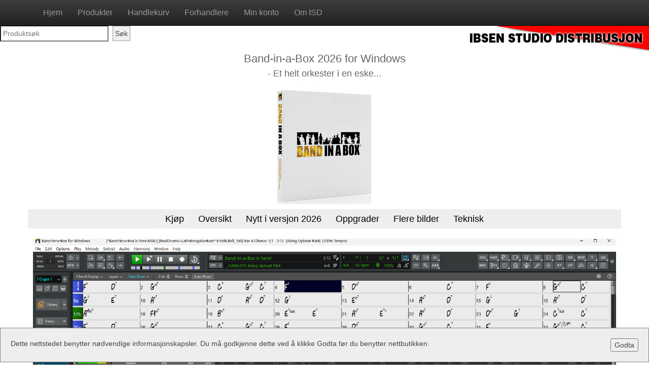

--- FILE ---
content_type: text/html; charset=utf-8
request_url: https://ibsenstudio.no/prod/pgmusic/bb/Default
body_size: 26273
content:


<!DOCTYPE html>
<html lang="no">
<head><title>
	Band-in-a-box 2026 for Windows - www.ibsenstudio.no
</title><meta charset="utf-8" /><meta name="viewport" content="width=device-width, initial-scale=1.0" /><link rel="stylesheet" href="../../../Content/bootstrap-theme.css" type="text/css" /><meta name="keywords" content="Band-in-a-Box, akkompagnement, notasjon, noteskriving, noteprogram, musikkprogram, interaktiv komposisjon" /><meta name="description" content="Ny versjon 2026. Interaktiv komposisjon. Et helt orkester i en eske..." /><link rel="shortcut icon" href="../../../main/icons/icon-normal.png" type="image/x-icon" /><link rel="apple-touch-icon" href="../../../main/icons/apple-touch-icon.png" /><link rel="apple-touch-icon" sizes="76x76" href="../../../main/icons/apple-touch-icon-76x76.png" /><link rel="apple-touch-icon" sizes="120x120" href="../../../main/icons/apple-touch-icon-120x120.png" /><link rel="apple-touch-icon" sizes="152x152" href="../../../main/icons/apple-touch-icon-152x152.png" /><link rel="apple-touch-icon" sizes="180x180" href="../../../main/icons/apple-touch-icon-180x180.png" /><link rel="icon" sizes="192x192" href="../../../main/icons/icon-hires.png" type="image/png" /><link rel="icon" sizes="128x128" href="../../../main/icons/icon-normal.png" type="image/png" /><script src="/bundles/modernizr?v=inCVuEFe6J4Q07A0AcRsbJic_UE5MwpRMNGcOtk94TE1"></script>
<link href="/Content/css?v=A0fr47wLxxEi8IdBDE6RhcTaIXAzKJMzF4b3mdglsPc1" rel="stylesheet"/>

    

    <link href="/config/lightbox2/dist/css/lightbox.css" rel="stylesheet" type="text/css" />

    <style type="text/css">
        /*CSS visning av flere produktbilder:*/

        .showPicsPanel {
            background: #eee;
            padding: 20px;
        }

        .selectPictButtons {
            /*border: 1px solid green;*/
            max-width: 150px !important;
            width: 100% !important;
            height: auto !important;
            padding: 10px 0;
        }

        #photos {
            /* Prevent vertical gaps or not */
            /*line-height: 0;*/
            /*border: 1px solid blue;*/
            max-width: 400px !important;
            text-align: center;
            -webkit-column-count: 3;
            -webkit-column-gap: 4px;
            -moz-column-count: 3;
            -moz-column-gap: 4px;
            column-gap: 4px;
            column-count: 3;
        }

        .teknisk {
            background: #eee;
            text-align: left;
            padding: 30px;
            max-width: 330px;
            min-width: 200px;
        }

            .teknisk ul {
                margin: 0 0 0 -25px;
            }

            .teknisk h4 {
                padding: 0 0 12px 0;
            }
    </style>



    <!-- Global site tag (gtag.js) - Google Ads: 1016294262 -->
    <script async src="https://www.googletagmanager.com/gtag/js?id=AW-1020395595"></script>

    <script>
        window.dataLayer = window.dataLayer || [];
        function gtag() { dataLayer.push(arguments); }
        gtag('js', new Date());
        gtag('config', 'AW-1020395595');
    </script>


<link href="../../../App_Themes/Default/centerDivs.css" type="text/css" rel="stylesheet" /><link href="../../../App_Themes/Default/Default.css" type="text/css" rel="stylesheet" /><link href="../../../App_Themes/Default/marginDivs.css" type="text/css" rel="stylesheet" /><link href="../../../App_Themes/Default/picsScaleDivs.css" type="text/css" rel="stylesheet" /></head>
<body id="master">
    <form method="post" action="./Default" id="mfrm">
<div class="aspNetHidden">
<input type="hidden" name="__EVENTTARGET" id="__EVENTTARGET" value="" />
<input type="hidden" name="__EVENTARGUMENT" id="__EVENTARGUMENT" value="" />
<input type="hidden" name="__VIEWSTATE" id="__VIEWSTATE" value="+vleGpfDEg7rSxwW2f7LWFcBH7NdsP2kyk9+kKLRVD9l1mlP0GmaLXqJoC3vjO5gmxmzoPLFwvcMOFkUQrN4vw==" />
</div>

<script type="text/javascript">
//<![CDATA[
var theForm = document.forms['mfrm'];
if (!theForm) {
    theForm = document.mfrm;
}
function __doPostBack(eventTarget, eventArgument) {
    if (!theForm.onsubmit || (theForm.onsubmit() != false)) {
        theForm.__EVENTTARGET.value = eventTarget;
        theForm.__EVENTARGUMENT.value = eventArgument;
        theForm.submit();
    }
}
//]]>
</script>



<script src="/bundles/MsAjaxJs?v=D6VN0fHlwFSIWjbVzi6mZyE9Ls-4LNrSSYVGRU46XF81" type="text/javascript"></script>
<script src="../../../Scripts/jquery-3.4.1.min.js" type="text/javascript"></script>
<script src="../../../Scripts/bootstrap.min.js" type="text/javascript"></script>
<script src="/bundles/WebFormsJs?v=N8tymL9KraMLGAMFuPycfH3pXe6uUlRXdhtYv8A_jUU1" type="text/javascript"></script>
<script src="../../../masterPages/Site.js" type="text/javascript"></script>
<script src="/ScriptResource.axd?d=eE6V8nDbUVn0gtG6hKNX_FbrRiJtbTJnvOyiyud9S_ZoruIRo_DA6zyfAbrDEKnzEcX21PChtQCbve_MMVJ1cr4VpqVxIqMwJeMpR4ZZ2Pczzu0Ix74hpcH9-2dhks9I0&amp;t=ffffffffb56adc1f" type="text/javascript"></script>
<script src="/ScriptResource.axd?d=mcAASOSteirJeuV-3by3UU_p5iztXM-rdfbFnTnQPp5x68zhDIqqkhiz6sJJKi6KtoKygxl0cuzEaVQ7ozu-YcMqo0byWvhHxiGgapY_LX81&amp;t=ffffffffb56adc1f" type="text/javascript"></script>
<script src="/ScriptResource.axd?d=jwf4VSQi7LeShc44FJ-gAQIvhAMgz0gpTU9H055pkXxSGsUc11tIVocDFrCxn7NoEJR89Eyl5UVeVPjp8TUEDNA_6H96Q1TVG66h152BN7d_HLLHeaJOO9RvpcwxlkpR0&amp;t=ffffffffb56adc1f" type="text/javascript"></script>
<script src="/ScriptResource.axd?d=HEFpVKbnoeQjkjHkFKu3MAeA6adLBcn2oNc-lvv3O9dR302DkWkStSF-2ddfHLWKWv8V5KolMRGrgGLSv9ZyfTYTQjYyyujmgC5ZGA1vY58GyjQMBx2QGjsLMnGRUJti0&amp;t=ffffffffb56adc1f" type="text/javascript"></script>
<script src="/ScriptResource.axd?d=vhMuxgMQw11onReDer1k6uryqG33BYNuK8Y4eXjcYkO7i6e8XIjHLF1wHvxNLnK7vCzJQbU23aMU9OpylUX4IkWY28mJzCE-0SDDLpDaDeY1&amp;t=ffffffffb56adc1f" type="text/javascript"></script>
<script src="/ScriptResource.axd?d=nai7mGcYyE2dix_TwveLDT9qPMzGuY_G4TnSvWTYluDme4BNGmLQaTkgiPg0JDcq_vcP2cdmNu9aksyqAwEUj-nWplWJZx-yF5TY10zzaBj8WCyV-Sw4DW3ujt5RdwCL0&amp;t=ffffffffb56adc1f" type="text/javascript"></script>
<script src="/ScriptResource.axd?d=LQ1q2RBSthBAZhliMjtG__r4FQzZQCMFUsCJijNsS0a_BjmdccJ2yzQ7ANoBOVhP0Nc3rihh6ugI-nZnkkARHAeK253DHtrNCICYoPaCijcSab8yEUPpUqu4kO-_iTPF0&amp;t=ffffffffb56adc1f" type="text/javascript"></script>
<script src="/ScriptResource.axd?d=VOYD8Xe7kQA0lniBYXVpAhzaLOFpNdZ7IeuKJyiku2E1l_TQbvI8Uc90H6g4uCgqHgo1BO0adesT37xrueIgencHe_MUKJidmzV7AMSvbqMq4gsPIY73LkEksiHWoqhD0&amp;t=ffffffffb56adc1f" type="text/javascript"></script>
<script src="/ScriptResource.axd?d=24039AtbfhsNBYQDFUMYHLL6cvfHJGWbtYH_g7_D3YyRKqm-BQ9irwN7UBHj8kRX6HDpTLVSpGGUf1a7-0cCoCkcOyyGeQcizTWEIo3ywuQ1&amp;t=ffffffffb56adc1f" type="text/javascript"></script>
<script src="/ScriptResource.axd?d=hOeJu0xhC-uW6Gf8ooKdXuk7zNJ_bzH3norUtOVU3mqXri9MY5On5eVH_gW3Fu1yzUJWc_kx9ZVny8-0TccrD1R4vHMpe0JtG-rzXQgomPGPJNMSm0WQN6Zr4JOiCqTu0&amp;t=ffffffffb56adc1f" type="text/javascript"></script>
<script src="/ScriptResource.axd?d=tVjq2yC-84u0JQkjPpW45QfN8ZbYHpvfz-nqgZwjR-EgYjHWwGA5mSljCbl9-mQd24JDF6EChehA8yERTZTRdoLAeOvphx3eVRTLmP2083yc2ypIyDAevBuIj7tUzSWE0&amp;t=ffffffffb56adc1f" type="text/javascript"></script>
<script src="../../../masterPages/Site.asmx/js" type="text/javascript"></script>
<div class="aspNetHidden">

	<input type="hidden" name="__VIEWSTATEGENERATOR" id="__VIEWSTATEGENERATOR" value="079839F8" />
	<input type="hidden" name="__PREVIOUSPAGE" id="__PREVIOUSPAGE" value="XMRL-hZ3X1vnx-_MbG0RD6FoTjXjmZFOIqigm9hBMQ_0p2kIYzG4uaPgW1lTxfMKMBGyqDuWpBevLN5boFzLncrnABBO7OQLrA5GifJCXgA1" />
	<input type="hidden" name="__EVENTVALIDATION" id="__EVENTVALIDATION" value="8lSObEqDpNeeWQOkcb/5K9XLolvb2dbxmYBYHdWP7SY4H7yVDiy9KF13VTq8EsDEou4B4kWx153RpNi/rWiehZNv8agxfzC219ac9mXhmbJA/DTozas37l6vs2/Ix8jFyS2obBr3pkELIPxBTf8vykY6qrot3qjmFpS5wwEoqMUAkX1mH+xf1fuZdKNSeXaS" />
</div>
        <script type="text/javascript">
//<![CDATA[
Sys.WebForms.PageRequestManager._initialize('ctl00$ctl00$ctl00$tksm1', 'mfrm', ['tctl00$ctl00$ctl00$upSearch','upSearch','fctl00$ctl00$ctl00$CookiesUpdatePanel','CookiesUpdatePanel'], ['ctl00$ctl00$ctl00$btnSearch','btnSearch','ctl00$ctl00$ctl00$CookiesButton','CookiesButton'], [], 90, 'ctl00$ctl00$ctl00');
//]]>
</script>


        <div class="navbar navbar-inverse navbar-fixed-top">
            
            <div class="container">
                <div class="navbar-header">
                    <button type="button" class="navbar-toggle" data-toggle="collapse" data-target=".navbar-collapse">
                        <span class="icon-bar"></span>
                        <span class="icon-bar"></span>
                        <span class="icon-bar"></span>
                    </button>
                    
                </div>

                <div class="navbar-collapse collapse">
                    <ul class="nav navbar-nav">
                        <li><a href="../../../" id="A2" class="mainMenu">Hjem</a></li>
                        <li>
                            <a id="Produkter" class="mainMenu">Produkter</a></li>
                        <li>
                            <a id="HyperLink1" class="mainMenu" href="../../../cart/cart.aspx">Handlekurv</a></li>
                        <li>
                            <a id="HyperLink7" class="mainMenu" href="../../../main/forhandler/Default.aspx">Forhandlere</a></li>
                        <li>
                            <a id="btn09" class="mainMenu">Min konto</a></li>
                        <li>
                            <a id="HyperLink8" class="mainMenu">Om ISD</a>
                        </li>
                    </ul>





                    
                    

                    

                    
                    <div id="prodMenu" class="prodMenu" style="display:none;">
	
                        <div style="padding-bottom: 12px; padding-top: 0;" class="prodMenu">
                            
                        </div>
                        <div id="divMenu"></div>
                    
</div>
                </div>



            </div>


            
            


            <div id="about2" class="prodMenu" style="display:none;">
	
                <a id="HyperLink9" href="../../../main/pages/om_oss.aspx" style="text-decoration: none; line-height: 34px;">Om oss</a><br />
                <a id="HyperLink10" href="../../../main/pages/betingelser.aspx" style="text-decoration: none; line-height: 34px;">Betingelser</a>
            
</div>


            
            

            <div id="pnlKonto" class="prodMenu" style="display:none;">
	
                <a id="btnLogin" href="../../../cart/login.aspx" style="text-decoration: none; line-height: 34px;">Logg inn<br /></a>
                <a id="HyperLink2" href="../../../cart/products_tilbud.aspx" style="text-decoration: none; line-height: 34px;">Tilbud</a><br />
                <a id="HyperLink4" href="../../../checkout/cust_detail.aspx" style="text-decoration: none; line-height: 34px;">Kontodetaljer</a><br />
                <a id="HyperLink3" href="../../../checkout/cust_pendingOrders.aspx" style="text-decoration: none; line-height: 34px;">Ubetalte ordrer</a><br />
                <a id="HyperLink6" href="../../../checkout/cust_addEmail.aspx" style="text-decoration: none; line-height: 34px;">Jeg har ny epostadresse</a><br />


                <a id="HyperLink5" href="../../../checkout/cust_chgPwd.aspx" style="text-decoration: none; line-height: 34px;">Endre passord</a><br />

                
                
            
</div>


        </div>



        <div id="top" style="clear: both;">
            <div style="float: right;">
                <a id="hl" href="../../../"><img src="../../../masterPages/img/isd_top.png" alt="30 års erfaring med musikk og studio" style="height:50px;" /></a>
            </div>

            <div style="float: left">
                <table id="topLeftTable">
                    <tr>
                        <td>
                            <div id="upSearch">
	
                                    <div id="pnlSearch" onkeypress="javascript:return WebForm_FireDefaultButton(event, &#39;btnSearch&#39;)">
		
                                        <input name="ctl00$ctl00$ctl00$fldSearch" type="search" id="fldSearch" placeholder="Produktsøk" autocomplete="off" size="24" style="font-size: 14px; padding: 4px;" />&nbsp;
                                        <input type="submit" name="ctl00$ctl00$ctl00$btnSearch" value="Søk" onclick="searchProd();" id="btnSearch" style="font-size: 14px; padding: 4px;" />
                                    
	</div>
                                
</div>

                        </td>
                        <td></td>
                    </tr>
                </table>
            </div>
        </div>








        <div style="clear: both;" class="container body-content">
            
    <table id="top" class="produktsideTopTable">
        <tr>
            <td>
                <center>
                
    <input name="ctl00$ctl00$ctl00$ContentPlaceHolder1$cph_btnConfig$ProductID" type="hidden" id="ContentPlaceHolder1_cph_btnConfig_ProductID" value="3076" />

                <h3 style="margin: 4px 0; ">
                    
    Band-in-a-Box 2026 for Windows

                </h3>
                <h4 style="margin:  8px 0; ">
                    
    - Et helt orkester i en eske...<br />

                </h4>
                <img alt="Produktbilde" class="produktsideBilde_tv" src="bilde_tv.jpg" />
           </center> 
            </td>
        </tr>
        <tr>
            <td id="newButtons" colspan="3" class="prodNavBtnsContainer">
                <input type="button" name="ctl00$ctl00$ctl00$ContentPlaceHolder1$ibtn_buyNew" value="Kjøp" onclick="javascript:WebForm_DoPostBackWithOptions(new WebForm_PostBackOptions(&quot;ctl00$ctl00$ctl00$ContentPlaceHolder1$ibtn_buyNew&quot;, &quot;&quot;, false, &quot;&quot;, &quot;../../../cart/Default.aspx?loc=4&amp;vGrp2=225&quot;, false, true))" id="ContentPlaceHolder1_ibtn_buyNew" title="Se alternativer og kjøp" class="prodNavBtns" style="border: hidden; background-color: none;" />
                
            <a class="prodNavBtns" href="Default.aspx" title="Oversikt">Oversikt</a>
          
             
              <a href="BB2026nytt.aspx" class="prodNavBtns">Nytt i versjon 2026</a>
               

            <a href="../../../cart/Default.aspx?loc=2&btnC=226&mLvl=1" class="prodNavBtns" title="Oppgrader din gamle Band in a Box">Oppgrader</a>

                <span id="ContentPlaceHolder1_morePics" class="prodNavBtns">Flere bilder</span>

                

                <div id="ContentPlaceHolder1_showMorePics" class="showPicsPanel" style="display:none;">
	
                    
                            <section id="photos">
                        
                            <a href="0000-2026_composite.png" data-lightbox="morePics" data-title="">
                                <img src="0000-2026_composite.png" style="width: 100%; padding: 4px;" /></a>
                        
                            <a href="0001-2020_main.jpg" data-lightbox="morePics" data-title="">
                                <img src="0001-2020_main.jpg" style="width: 100%; padding: 4px;" /></a>
                        
                            <a href="0001-2022-Screens.jpg" data-lightbox="morePics" data-title="">
                                <img src="0001-2022-Screens.jpg" style="width: 100%; padding: 4px;" /></a>
                        
                            <a href="0002-2014_toolbar.jpg" data-lightbox="morePics" data-title="">
                                <img src="0002-2014_toolbar.jpg" style="width: 100%; padding: 4px;" /></a>
                        
                            <a href="0003-2014_mixer.jpg" data-lightbox="morePics" data-title="">
                                <img src="0003-2014_mixer.jpg" style="width: 100%; padding: 4px;" /></a>
                        
                            <a href="0004-2014_notation.jpg" data-lightbox="morePics" data-title="">
                                <img src="0004-2014_notation.jpg" style="width: 100%; padding: 4px;" /></a>
                        
                            <a href="0005-2014_chord.bmp" data-lightbox="morePics" data-title="">
                                <img src="0005-2014_chord.bmp" style="width: 100%; padding: 4px;" /></a>
                        
                            <a href="0005-RealBand.jpg" data-lightbox="morePics" data-title="">
                                <img src="0005-RealBand.jpg" style="width: 100%; padding: 4px;" /></a>
                        
                            </section>
                        

                    
                
</div>

                <span id="ContentPlaceHolder1_knappTeknisk" class="prodNavBtns">Teknisk</span>
                

                <div id="ContentPlaceHolder1_showTeknisk" class="teknisk" style="display:none;">
	
                    
    <h4>Systemkrav:</h4>
   


<ul>
        <li>Windows®: XP / Vista / 7 / 8 / 8.1 / 10 / 11 (32 or 64-bit)</li>
<li>Minimum 1GB RAM (2GB+ recommended)</li>
<li>Minimum 1.0 GHz processor (2GHz+ multicore recommended)</li>
<li>1GB free Hard Disk space for a minimal install (15GB+ recommended)</li>
<ul>
<li>Pro RealCombos: ~15 GB</li>
<li>MegaPAK RealCombos: ~25 GB</li>
<li>Full UltraPAK or UltraPAK+ when installed to internal hard drive: ~120 GB</li>
<li>(another ~100 GB is required for the installation files when downloading the UltraPAK or UltraPAK+).</li>
<li>Please note: Hard Drive versions of the UltraPAK, UltraPAK+ or Audiophile Edition do not require any hard disk space when run directly from the external hard drive they are shipped on.</li>
    </ul>
<li>1024x768 screen resolution (1360x768+ recommended)</li>
<li>DVD-ROM drive for shipped versions of the Pro or MegaPAK.</li>
<li>USB port for the UltraPAK, UltraPAK+ or Audiophile Edition.</li>
<li>Sound card or MIDI module.</li>
<li>Internet connection recommended for activation and updates.</li>


    </ul>

                
</div>

            </td>
        </tr>
    </table>

    <div class="produktsideMainContent">
        
    
    <table class="produktside">
        <tr>
        
            <td>
                <img style="width:100%;" src="0000-2026_composite.png"  /><br /><br />
                <h3>Band-in-a-Box&reg; er utrolig enkelt &aring; bruke!</h3>
                <p>
                    Skriv inn akkordene til en sang ved hjelp av standard akkordsymboler (som C, Fm7
                    eller C13b9), velg en stilart og Band-in-a-Box gj&oslash;r resten...
                </p>
                <p>
                    Band-in-a-Box genererer automatisk et komplett profesjonelt akkompagnement best&aring;ende
                    av piano, bass, trommer, gitar og strykere og du kan velge blant hundrevis av stilarter
                    innen jazz, pop, rock, country, klassisk og mange flere. Du kan ogs&aring; blande
                    forskjellige stiler, bruke bassdelen fra en jazzstil og trommer og piano fra en
                    rockstil, og vips s&aring; har du en helt ny stil. Om du er ute etter noe virkelig
                    nytt s&aring; kan du lage en ny stil helt fra bunnen av.
                </p>
                <p>
                    Med Band-in-a-Box kan du skrive inn en typisk sang i l&oslash;pet av to minutter.
                    <br />
                    - Du bygger raskt opp et stort bibliotek med dine favorittsanger!
                </p>
                <h4>Men det er ikke alt...</h4>
                <p>
                    Band-in-a-Box er et kraftig og intuitivt komposisjonsverkt&oslash;y for &aring;
                    utforske og utvikle musikalske id&eacute;er med omtrent &oslash;yeblikkelige musikalske
                    tilbakemeldinger. Etter som &aring;rene har g&aring;tt er mange funksjoner lagt
                    til i Band-in-a-Box - Notasjon og sangtekster, Pianorull redigering, 16-kanals MIDI
                    flerspor, harmonisering, StyleMaker og StylePicker, et Conductor vindu for live
                    framf&oslash;ringer, Medley Maker og Multistyles med 24 understiler.<br />
                    <br />
                    Soloist og Melodist funksjonene er popul&aelig;re "intelligente" funksjoner som
                    genererer profesjonelle soloer eller til og med hele nye sanger fra bunnen av. RealDrums
                    tilf&oslash;yer det menneskelige elementet av en ekte trommeslager, mens RealTracks
                    tilf&oslash;yer flere session musikere som til sammen gir liv til hele Band-in-a-Box
                    arrangementet.<br />
                    <br />
                    MIDI SuperTracks er stiler som er basert p&aring; ekte innspillinger fra ekte musikere.
                    <br />
                    <br />
                    I tillegg finner du ogs&aring; nye akkordtyper: "diminished triad", "add2" og "madd2"
                    akkorder. RealTracks er forbedret og du finner 176 nye RealTracks som har
                    enkle variasjoner, RealCharts for eksisterende bass RealTracks, og mer.
                    <br />
                    <br />
                    Audio Chord Wizard har den utrolige evnen til &aring; analysere, trekke ut og vise
                    akkorder fra lydopptak p&aring; skjermen og skrive dem inn i Band-in-a-Box akkordskjemaet.
                    Inkluderingen av digital lyd gj&oslash;r Band-in-a-Box til det perfekte verkt&oslash;yet
                    for &aring; lage, spille av og spille inn din musikk med MIDI, vokal, og akkustiske
                    instrumenter. Band-in-a-Box kan ogs&aring; spille inn et akkustisk instrument eller
                    en stemme som kan legges til komposisjonen, med prosessering gjennom medf&oslash;lgende
                    og andre DirectX audio effekter. De innebygde TC Helicon audio harmoniene vil harmonisere
                    dine lydspor til flere harmonier eller kunne justere tonh&oslash;yde, vibrato og
                    scooping effekter for realistiske vokalstiler og inntil seksten korstemmer.<br />
                    <br />
                    Du kan skrive ut din ferdige kreasjon med sangtekster, akkorder, repetisjoner og
                    endelser, DC merker og coda, eller lagre den som en grafikkfil for web-publisering
                    eller for &aring; sende som en epost til en venn.<br />
                    <br />
                    Og n&aring;r du er klar til &aring; la andre f&aring; h&oslash;re din komposisjon
                    kan du brenne den direkte til en lyd-CD. Eller lagre komposisjonen som en Windows
                    Media File (eller et annet komprimert format du benytter) til en fil som er klar
                    til bruk p&aring; internett. Du vil ha enda mer moro med &aring; lage automatiske
                    medleyer, spille av dine favoritt spillelister i Band-in-a-Box Jukebox, og synge
                    sammen med dine karaoke filer med CDG grafikk.
                </p>
            </td>
        </tr>
    </table>


    </div>

    

    <script src="/config/lightbox2/dist/js/lightbox.js"></script>
    <script>
        lightbox.option({
            'albumLabel': 'Bilde %1 av %2',
            'alwaysShowNavOnTouchDevices': true
        })
    </script>


        </div>




        <div id="CookiesUpdatePanel">
	

                <div id="CookiesPanel">
		

                    <div style="position: fixed; bottom: 5px; width: 100%; border: 1px solid grey; background: #eee; padding: 20px;">
                        Dette nettstedet benytter nødvendige informasjonskapsler. Du må godkjenne dette ved å klikke Godta før du benytter nettbutikken.
      <div style="float: right;">
          
          <input type="button" name="ctl00$ctl00$ctl00$CookiesButton" value="Godta" onclick="javascript:__doPostBack(&#39;ctl00$ctl00$ctl00$CookiesButton&#39;,&#39;&#39;)" id="CookiesButton" />
      </div>
                    </div>
                
	</div>
            
</div>

    

<script type="text/javascript">
//<![CDATA[
Sys.Application.add_init(function() {
    $create(Sys.Extended.UI.HoverMenuBehavior, {"dynamicServicePath":"/prod/pgmusic/bb/Default","hoverDelay":150,"id":"hmeR","popDelay":50,"popupElement":$get("prodMenu"),"popupPosition":3}, null, null, $get("Produkter"));
});
Sys.Application.add_init(function() {
    $create(Sys.Extended.UI.HoverMenuBehavior, {"cacheDynamicResults":true,"dynamicServicePath":"/prod/pgmusic/bb/Default","hoverDelay":150,"id":"HoverMenuExtender3","popDelay":50,"popupElement":$get("about2"),"popupPosition":3}, null, null, $get("HyperLink8"));
});
Sys.Application.add_init(function() {
    $create(Sys.Extended.UI.HoverMenuBehavior, {"cacheDynamicResults":true,"dynamicServicePath":"/prod/pgmusic/bb/Default","hoverDelay":150,"id":"HoverMenuExtender2","popDelay":50,"popupElement":$get("pnlKonto"),"popupPosition":3}, null, null, $get("btn09"));
});
Sys.Application.add_init(function() {
    $create(Sys.Extended.UI.HoverMenuBehavior, {"dynamicServicePath":"/prod/pgmusic/bb/Default","hoverDelay":150,"id":"ContentPlaceHolder1_HoverMenuExtender1","offsetX":60,"offsetY":40,"popDelay":50,"popupElement":$get("ContentPlaceHolder1_showMorePics"),"popupPosition":2}, null, null, $get("ContentPlaceHolder1_morePics"));
});
Sys.Application.add_init(function() {
    $create(Sys.Extended.UI.HoverMenuBehavior, {"dynamicServicePath":"/prod/pgmusic/bb/Default","hoverDelay":150,"id":"ContentPlaceHolder1_HoverMenuExtender2","offsetX":60,"offsetY":40,"popDelay":50,"popupElement":$get("ContentPlaceHolder1_showTeknisk"),"popupPosition":2}, null, null, $get("ContentPlaceHolder1_knappTeknisk"));
});
//]]>
</script>
</form>
</body>
</html>


--- FILE ---
content_type: text/css
request_url: https://ibsenstudio.no/App_Themes/Default/centerDivs.css
body_size: 265
content:

.center400 {
    width: 400px;
    margin: auto;
}

@media (max-width: 400px) {
    .center400 {
        width: 100%;
    }
}

.center700 {
    width: 700px;
    margin: auto;
}

@media (max-width: 700px) {
    .center700 {
        width: 100%;
    }
}

.center1000 {
    width: 1000px;
    margin: auto;
}

@media (max-width: 1000px) {
    .center1000 {
        width: 100%;
    }
}


--- FILE ---
content_type: text/css
request_url: https://ibsenstudio.no/App_Themes/Default/Default.css
body_size: 4431
content:
body { /*#master*/
    background: url('../../main/img/white_dummy_250px.png') #fff;
    margin: 0;
    font-family: Arial, Helvetica, sans-serif;
    font-size: 14px;
    line-height: 20px;
    text-align: left;    
    color: #444;
}

a {
    color: #444;
    text-decoration: none;
}

    a:hover {
        text-decoration: none;
    }


input[type=text], input[type=search], input[type=password] {
    font-family: Arial, Helvetica, sans-serif;
    font-size: 14px;
    padding: 2px;
    line-height: 20px;
    color: #444;
}
    img {
    border-width: 0px;
    text-align: center;
}

input[type=submit] { /*input [type=button],*/
    font-size: 14px;
    min-height: 30px;
    border: 1px solid #999;
    -webkit-appearance: none; /* for � unng� runde knapper p� apple iPad */
    -moz-appearance: none; /*for mozilla*/
}

    input[type=submit]:hover {
        font-size: 14px;
        background-color: #ddd;
        text-decoration: none;
    }

.lgBtns {
    height: 40px;
    min-width: 90px;
    text-align: left;
}

.buyBtns {
    height: 40px;
    /*min-width: 90px;*/
    padding: 0 12px;
    text-align: left;
}

h3 {
    font-size: 22px;
    font-weight: 400;
    color: #666;
    padding-bottom: 0px;
}

h4 {
    font-size: 18px;
    font-weight: 400;
    color: #666;
    padding-bottom: 0px;
}

h5 {
    font-size: 16px;
    font-weight: 200;
    color: #666;
    padding-bottom: 0px;
}

p {
    padding-bottom: 12px;
}
/*Hovedmeny (mainMenu):*/

.mainMenu {
    font-size: 16px;
}

    .mainMenu:hover {
        cursor: pointer;
    }


/*Produktmeny i hovedmenyen �verst:*/

.prodMenu {
    padding: 20px;
    max-width: 330px;
    min-width: 200px;
    font: normal 16px Arial, Helvetica, sans-serif;
    /*padding: 14px;*/
    border: 0 none;
    background-color: #eee;
    white-space: nowrap;
    line-height: 22px;
    text-align: left;
}

    .prodMenu table {
        /*border: 1px red;*/
        min-width: 200px;
    }


/*.prodMenu td {
        border: 1px red;
    }*/


/*Produktmeny i hovedmenyen �verst: knapper/linker:*/
.btn0 {
    cursor: pointer;
    width: 200px;
    height: 26px;
    text-align: left;
    background: transparent;
    border: none;
    margin: 0;
    padding: 2px 6px;
    font: normal 16px Arial, Helvetica, sans-serif;
    color: #555;
}

.btn1 {
    cursor: pointer;
    width: 240px;
    height: 26px;
    text-align: left;
    background: transparent;
    border: none;
    margin: 0;
    padding: 2px 6px;
    font: normal 16px Arial, Helvetica, sans-serif;
    color: #555;
}

.btn2 {
    cursor: pointer;
    width: 200px;
    height: 26px;
    text-align: left;
    background: transparent;
    border: none;
    margin: 0;
    padding: 2px 6px;
    font: normal 16px Arial, Helvetica, sans-serif;
}

/*Egne menyer for hver av produktsidene (p� midten av siden):*/
.prodNavBtnsContainer {
    width: 100%;
    text-align: center;
    background: #eee;
}

.prodNavBtns {
    display: inline-block;
    padding: 9px 12px;
    /*font: 18px Arial, Helvetica, sans-serif;*/
    font-size: 18px;
    text-decoration: none;
    color: #000;
    cursor: pointer;
}

    .prodNavBtns:hover {
        background-color: #ddd;
        cursor: pointer;
    }

.prodNavSubBtns {
    font: 18px Arial, Helvetica, sans-serif;
    text-decoration: none;
    line-height: 34px;
}

table.produktside {
    width: 100%;
}

    table.produktside td {
        vertical-align: top;
        padding: 20px 10px;
        /*border: 1px solid red;*/
    }

audio {
    width: 380px;
    height: 46px;
}

.ibsen18 {
    font: normal 18px Arial, Helvetica, sans-serif, 'MS Sans Serif';
}

.tekst_hvit18 {
    font-weight: bold;
    font-size: 18px;
    font-family: Arial, Helvetica, sans-serif;
    color: #fff;
}

.tekst_gray14 {
    font-weight: 500;
    font-size: 14px;
    font-family: Arial, Helvetica, sans-serif;
    color: #888;
    padding-bottom: 4px;
}

/*Administrasjonssider:*/

.adminMenu {
    font-size: 16px;
    color: #777;
    text-decoration: none;
    padding: 0 6px;
    cursor: pointer;
}

.adminSubMenu {
    border: 1px solid #bbb;
    background-color: #ddd;
    line-height: 30px;
    text-align: left;
    padding: 14px;
}

.adminSub { /*subItems*/
    font: 16px Arial, Helvetica, sans-serif;
    text-decoration: none;
    white-space: nowrap;
    line-height: 30px;
}


--- FILE ---
content_type: text/css
request_url: https://ibsenstudio.no/App_Themes/Default/marginDivs.css
body_size: -104
content:


.margerForhandlere {   
    margin: 0;
}


--- FILE ---
content_type: text/css
request_url: https://ibsenstudio.no/App_Themes/Default/picsScaleDivs.css
body_size: 1451
content:
body {
}

@media (max-width: 990px) {
    /*Skjule produktbilde til høyre*/
    .produktsideBilde_th {
        visibility: hidden;
        width: 0px;
    }
    /*Forminske alle produktbilder i hovedfeltet*/
    .produktsideMainContent img {
        max-width: 100%;
    }

    .hideLogo {
        visibility: hidden;
        width: 0px;
        border: 0px hidden;
    }
}



/*Produktbilder i to kolonner som går over til en ved 600px:*/
.floatPicsFrame {
    clear: both;
    padding:   32px 0;
    border-top: 1px solid silver;
}

.floatPicsL img {
    float: left;
    max-width: 50%;
    padding: 6px 32px 32px 0;
}
.floatPicsR img {
    float: right;
    max-width: 50%;
    padding: 6px 0 32px 32px;
    
}

@media (max-width: 600px) {
    .floatPicsFrame {
        padding: 16px 0;
    }

    .floatPicsL img {
        float: left;
        max-width: 100%;
        padding: 0 0 12px 0;
        text-align: center;
    }

    .floatPicsR img {
        float: right;
        max-width: 100%;
        padding: 0 0 12px 0;
        text-align: center;
    }
}




    .produktsideTopTable {
        padding: 0;
        margin: 0;
        width: 100%;
        /*border: 2px solid orange;*/
    }

.produktsideBilde_tv {
    padding: 10px;
    max-width: 100%;
}

    @media (max-width: 500px) {

        .produktsideTopTable td {
            /*border: 2px solid green;*/
            width: 50%;
            text-align: center;
        }

        .produktsideBilde_tv {
            width: 100%;
        }
    }


--- FILE ---
content_type: application/javascript
request_url: https://ibsenstudio.no/masterPages/Site.js
body_size: 3555
content:
//onerror = handleErr;
var errorTxt = "";

//var drawMenuLevel0 brukes ikke - alle poster vises alltid
var drawMenuLevel1 = 0
var drawMenuLevel2 = 0

function pageLoad() {
    clickMenuLevel01(drawMenuLevel1, drawMenuLevel2);
    //divExtras.innerHTML = getContextPath() + getRelPath() + '<br />' + getContextPath() + '<br />' + getRelPath()
}

function clickMenuLevel01(mLevel1, mLevel2) {
    arg = MasterPage.vMenu_draw(mLevel1, mLevel2, 1, OnComplete, OnTimeOut, OnError); //
    return (arg);
}

function OnComplete(arg) {
    document.getElementById('divMenu').innerHTML = arg;
}

function OnTimeOut(arg) {
    alert("Timeout when loading the product menu. The site may not be available." + arg);
}

function OnError(arg) {
    alert("An error occured when loading the product menu" + arg);
}

function clickMenuLevel02(buttonClicked, currentMenuLevel) {
    if (location.pathname != '/cart/Default.aspx') {
       //do a reload page:
        window.location =  getRelPath() +  "cart/Default.aspx?loc=2&btnC=" + buttonClicked + "&mLvl=" + currentMenuLevel;
    }
    else {
        //postback to mainUpdatePanel:
        var prm = Sys.WebForms.PageRequestManager.getInstance();
        prm._doPostBack('ctl00_ContentPlaceHolder1_upMain', '2:' + currentMenuLevel + ':' + buttonClicked);
        //document.getElementById('ctl00_prodMenu').style.visibility = "hidden";
    }
}

function searchProd() {

    if (location.pathname != '/cart/Default.aspx') {
        //do a reload page:
        window.location =  getRelPath() + "cart/Default.aspx?loc=3&searchString=" + document.getElementById('fldSearch').value;
    }
    else {
        //postback to mainUpdatePanel
        var prm = Sys.WebForms.PageRequestManager.getInstance();
        prm._doPostBack('ctl00_ContentPlaceHolder1_upMain', '3:' + document.getElementById('fldSearch').value);
    }

    document.getElementById('fldSearch').value = "søker..";

}

// finner 'vista_ibsen_live/' strengen hvis den er der
function getContextPath() {
    var ctx = window.location.pathname;
    return '/' !== ctx ? ctx.substring(1, ctx.indexOf('/', 1) + 1) : ctx;
}

// finner relativt undernivå '../../'
function getRelPath() {
    var path = '';
    for (var i = 0; i < document.location.pathname.split('/').length - 2; i++)
        path += '../';
    return path;
}

function handleErr(msg, url, l) {
    errorTxt = "There was an error on this page.\n\n";
    errorTxt += "Error: " + msg + "\n";
    errorTxt += "URL: " + url + "\n";
    errorTxt += "Line: " + l + "\n\n";
    errorTxt += "Click OK to continue.\n\n";
    errorTxt += window.location + '<br />';
    errorTxt += getContextPath + "Default.aspx?loc=3&searchString=";
    alert(errorTxt);
    return true;
}

(function (d, s, id) {
    var js, fjs = d.getElementsByTagName(s)[0];
    if (d.getElementById(id)) return;
    js = d.createElement(s); js.id = id;
    js.src = "//connect.facebook.net/nb_NO/all.js#xfbml=1";
    fjs.parentNode.insertBefore(js, fjs);
} (document, 'script', 'facebook-jssdk'));

!function (d, s, id) {
    var js, fjs = d.getElementsByTagName(s)[0];
    if (!d.getElementById(id)) {
        js = d.createElement(s);
        js.id = id; js.src = "//platform.twitter.com/widgets.js";
        fjs.parentNode.insertBefore(js, fjs);
    }
} (document, "script", "twitter-wjs");

window.___gcfg = { lang: 'no' };

(function () {
    var po = document.createElement('script'); po.type = 'text/javascript'; po.async = true;
    po.src = 'https://apis.google.com/js/plusone.js';
    var s = document.getElementsByTagName('script')[0]; s.parentNode.insertBefore(po, s);
})();



--- FILE ---
content_type: application/x-javascript; charset=utf-8
request_url: https://ibsenstudio.no/masterPages/Site.asmx/js
body_size: 2331
content:
var MasterPage=function() {
MasterPage.initializeBase(this);
this._timeout = 0;
this._userContext = null;
this._succeeded = null;
this._failed = null;
}
MasterPage.prototype={
_get_path:function() {
 var p = this.get_path();
 if (p) return p;
 else return MasterPage._staticInstance.get_path();},
vMenu_draw:function(currentMenuLevel1,currentMenuLevel2,loginID,succeededCallback, failedCallback, userContext) {
return this._invoke(this._get_path(), 'vMenu_draw',false,{currentMenuLevel1:currentMenuLevel1,currentMenuLevel2:currentMenuLevel2,loginID:loginID},succeededCallback,failedCallback,userContext); }}
MasterPage.registerClass('MasterPage',Sys.Net.WebServiceProxy);
MasterPage._staticInstance = new MasterPage();
MasterPage.set_path = function(value) { MasterPage._staticInstance.set_path(value); }
MasterPage.get_path = function() { return MasterPage._staticInstance.get_path(); }
MasterPage.set_timeout = function(value) { MasterPage._staticInstance.set_timeout(value); }
MasterPage.get_timeout = function() { return MasterPage._staticInstance.get_timeout(); }
MasterPage.set_defaultUserContext = function(value) { MasterPage._staticInstance.set_defaultUserContext(value); }
MasterPage.get_defaultUserContext = function() { return MasterPage._staticInstance.get_defaultUserContext(); }
MasterPage.set_defaultSucceededCallback = function(value) { MasterPage._staticInstance.set_defaultSucceededCallback(value); }
MasterPage.get_defaultSucceededCallback = function() { return MasterPage._staticInstance.get_defaultSucceededCallback(); }
MasterPage.set_defaultFailedCallback = function(value) { MasterPage._staticInstance.set_defaultFailedCallback(value); }
MasterPage.get_defaultFailedCallback = function() { return MasterPage._staticInstance.get_defaultFailedCallback(); }
MasterPage.set_enableJsonp = function(value) { MasterPage._staticInstance.set_enableJsonp(value); }
MasterPage.get_enableJsonp = function() { return MasterPage._staticInstance.get_enableJsonp(); }
MasterPage.set_jsonpCallbackParameter = function(value) { MasterPage._staticInstance.set_jsonpCallbackParameter(value); }
MasterPage.get_jsonpCallbackParameter = function() { return MasterPage._staticInstance.get_jsonpCallbackParameter(); }
MasterPage.set_path("/masterPages/Site.asmx");
MasterPage.vMenu_draw= function(currentMenuLevel1,currentMenuLevel2,loginID,onSuccess,onFailed,userContext) {MasterPage._staticInstance.vMenu_draw(currentMenuLevel1,currentMenuLevel2,loginID,onSuccess,onFailed,userContext); }
